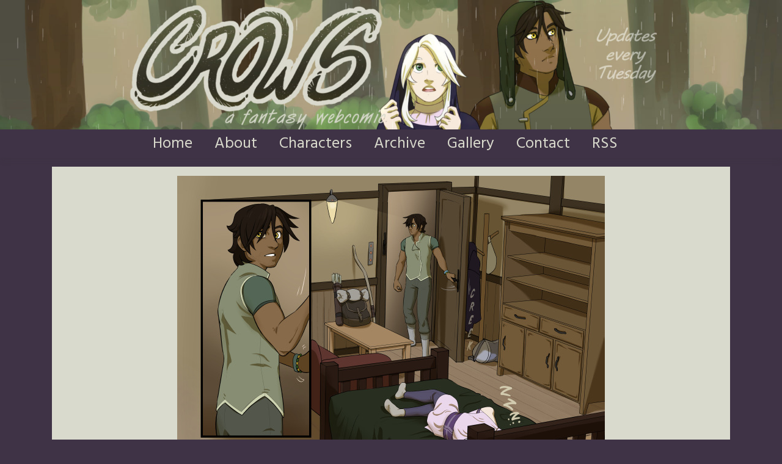

--- FILE ---
content_type: text/javascript
request_url: https://www.crowscomic.com/wp-content/plugins/toocheke-companion/js/likes.js?ver=1.193
body_size: 268
content:
(function( $ ) {
	'use strict';
	$(document).on('click', '.toocheke-likes-button', function() {
		var button = $(this);
		var post_id = button.attr('data-post-id');
		var security = button.attr('data-nonce');
		var iscomment = button.attr('data-iscomment');
		var allbuttons;
		if ( iscomment === '1' ) { /* Comments can have same id */
			allbuttons = $('.toocheke-likes-comment-button-'+post_id);
		} else {
			allbuttons = $('.toocheke-likes-button-'+post_id);
		}
		var loader = allbuttons.next('#toocheke-likes-loader');
		if (post_id !== '') {
			$.ajax({
				type: 'POST',
				url: toochekeLikes.ajaxurl,
				data : {
					action : 'toocheke_process_like',
					post_id : post_id,
					nonce : security,
					is_comment : iscomment,
				},
				beforeSend:function(){
					loader.html('&nbsp;<div class="likes-loader">Loading...</div>');
				},	
				success: function(response){
					var icon = response.icon;
					var count = response.count;
					allbuttons.html(icon+count);
					if(response.status === 'unliked') {
						var like_text = toochekeLikes.like;
						allbuttons.prop('title', like_text);
						allbuttons.removeClass('liked');
					} else {
						var unlike_text = toochekeLikes.unlike;
						allbuttons.prop('title', unlike_text);
						allbuttons.addClass('liked');
					}
					loader.empty();					
				}
			});
			
		}
		return false;
	});
})( jQuery );
